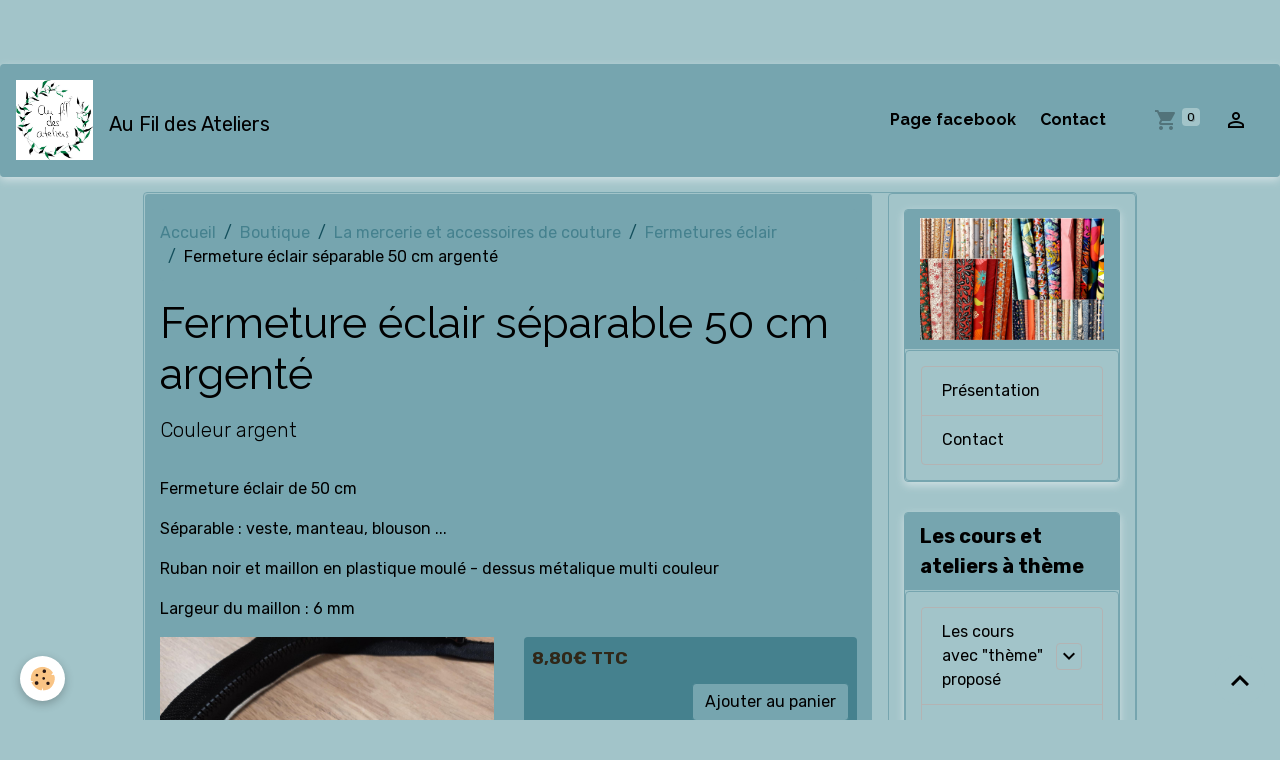

--- FILE ---
content_type: text/html; charset=UTF-8
request_url: https://www.aufildesateliers.com/boutique/la-mercerie-et-accessoires-de-couture/fermetures-eclair/fermeture-eclair-separable-50-cm-argente.html
body_size: 52226
content:

<!DOCTYPE html>
<html lang="fr">
    <head>
        <title>Fermeture éclair séparable 50 cm argenté</title>
        <meta name="theme-color" content="rgb(118, 165, 175)">
        <meta name="msapplication-navbutton-color" content="rgb(118, 165, 175)">
        <!-- METATAGS -->
        <!-- rebirth / organic -->
<!--[if IE]>
<meta http-equiv="X-UA-Compatible" content="IE=edge">
<![endif]-->
<meta charset="utf-8">
<meta name="viewport" content="width=device-width, initial-scale=1, shrink-to-fit=no">
    <meta property="og:title" content="Fermeture éclair séparable 50 cm argenté">
    <meta property="og:url" content="https://www.aufildesateliers.com/boutique/la-mercerie-et-accessoires-de-couture/fermetures-eclair/au-metre/fermeture-eclair-separable-50-cm-argente.html">
    <meta property="og:type" content="website">
    <link rel="image_src" href="https://www.aufildesateliers.com/medias/images/zip-argent-separable-1.jpg">
    <meta property="og:image" content="https://www.aufildesateliers.com/medias/images/zip-argent-separable-1.jpg">
    <link href="//www.aufildesateliers.com/fr/themes/designlines/613f9f02f30c587baee3d6e6.css?v=3518672f72600e09764f81d38cea1abf" rel="stylesheet">
    <link rel="canonical" href="https://www.aufildesateliers.com/boutique/la-mercerie-et-accessoires-de-couture/fermetures-eclair/fermeture-eclair-separable-50-cm-argente.html">
    <meta name="msvalidate.01" content="https://www.bing.com/webmaster/configure/submit/urls?url=https%3A%2F%2Faufildesateliers.com/600466e38f4341be8ed481e3a8c3040d%2F">
<meta name="generator" content="e-monsite (e-monsite.com)">

    <link rel="icon" href="https://www.aufildesateliers.com/medias/site/favicon/picsart-25-01-02-21-25-37-272.png">
    <link rel="apple-touch-icon" sizes="114x114" href="https://www.aufildesateliers.com/medias/site/mobilefavicon/picsart-25-01-02-21-25-37-272.png?fx=c_114_114">
    <link rel="apple-touch-icon" sizes="72x72" href="https://www.aufildesateliers.com/medias/site/mobilefavicon/picsart-25-01-02-21-25-37-272.png?fx=c_72_72">
    <link rel="apple-touch-icon" href="https://www.aufildesateliers.com/medias/site/mobilefavicon/picsart-25-01-02-21-25-37-272.png?fx=c_57_57">
    <link rel="apple-touch-icon-precomposed" href="https://www.aufildesateliers.com/medias/site/mobilefavicon/picsart-25-01-02-21-25-37-272.png?fx=c_57_57">


        
    <link rel="preconnect" href="https://fonts.googleapis.com">
    <link rel="preconnect" href="https://fonts.gstatic.com" crossorigin="anonymous">
    <link href="https://fonts.googleapis.com/css?family=Rubik:300,300italic,400,400italic,700,700italic%7CRaleway:300,300italic,400,400italic,700,700italic&display=swap" rel="stylesheet">

<link href="//www.aufildesateliers.com/themes/combined.css?v=6_1642769533_312" rel="stylesheet">


<link rel="preload" href="//www.aufildesateliers.com/medias/static/themes/bootstrap_v4/js/jquery-3.6.3.min.js?v=26012023" as="script">
<script src="//www.aufildesateliers.com/medias/static/themes/bootstrap_v4/js/jquery-3.6.3.min.js?v=26012023"></script>
<link rel="preload" href="//www.aufildesateliers.com/medias/static/themes/bootstrap_v4/js/popper.min.js?v=31012023" as="script">
<script src="//www.aufildesateliers.com/medias/static/themes/bootstrap_v4/js/popper.min.js?v=31012023"></script>
<link rel="preload" href="//www.aufildesateliers.com/medias/static/themes/bootstrap_v4/js/bootstrap.min.js?v=31012023" as="script">
<script src="//www.aufildesateliers.com/medias/static/themes/bootstrap_v4/js/bootstrap.min.js?v=31012023"></script>
<script src="//www.aufildesateliers.com/themes/combined.js?v=6_1642769533_312&lang=fr"></script>
<script type="application/ld+json">
    {
        "@context" : "https://schema.org/",
        "@type" : "WebSite",
        "name" : "Au Fil des Ateliers",
        "url" : "https://www.aufildesateliers.com/"
    }
</script>

<!-- Facebook Pixel Code -->
<script>
!function(f,b,e,v,n,t,s)
{if(f.fbq)return;n=f.fbq=function(){n.callMethod?
n.callMethod.apply(n,arguments):n.queue.push(arguments)};
if(!f._fbq)f._fbq=n;n.push=n;n.loaded=!0;n.version='2.0';
n.queue=[];t=b.createElement(e);t.async=!0;
t.src=v;s=b.getElementsByTagName(e)[0];
s.parentNode.insertBefore(t,s)}(window, document,'script',
'https://connect.facebook.net/en_US/fbevents.js');
fbq('init', '2102842673286858');
fbq('track', 'PageView');
</script>
<noscript><img height="1" width="1" style="display:none"
src="https://www.facebook.com/tr?id=2102842673286858&ev=PageView&noscript=1"
/></noscript>
<!-- End Facebook Pixel Code -->


        <!-- //METATAGS -->
            <script src="//www.aufildesateliers.com/medias/static/js/rgpd-cookies/jquery.rgpd-cookies.js?v=2097"></script>
    <script>
                                    $(document).ready(function() {
            $.RGPDCookies({
                theme: 'bootstrap_v4',
                site: 'www.aufildesateliers.com',
                privacy_policy_link: '/about/privacypolicy/',
                cookies: [{"id":null,"favicon_url":"https:\/\/ssl.gstatic.com\/analytics\/20210414-01\/app\/static\/analytics_standard_icon.png","enabled":true,"model":"google_analytics","title":"Google Analytics","short_description":"Permet d'analyser les statistiques de consultation de notre site","long_description":"Indispensable pour piloter notre site internet, il permet de mesurer des indicateurs comme l\u2019affluence, les produits les plus consult\u00e9s, ou encore la r\u00e9partition g\u00e9ographique des visiteurs.","privacy_policy_url":"https:\/\/support.google.com\/analytics\/answer\/6004245?hl=fr","slug":"google-analytics"},{"id":null,"favicon_url":"","enabled":true,"model":"addthis","title":"AddThis","short_description":"Partage social","long_description":"Nous utilisons cet outil afin de vous proposer des liens de partage vers des plateformes tiers comme Twitter, Facebook, etc.","privacy_policy_url":"https:\/\/www.oracle.com\/legal\/privacy\/addthis-privacy-policy.html","slug":"addthis"}],
                modal_title: 'Gestion\u0020des\u0020cookies',
                modal_description: 'd\u00E9pose\u0020des\u0020cookies\u0020pour\u0020am\u00E9liorer\u0020votre\u0020exp\u00E9rience\u0020de\u0020navigation,\nmesurer\u0020l\u0027audience\u0020du\u0020site\u0020internet,\u0020afficher\u0020des\u0020publicit\u00E9s\u0020personnalis\u00E9es,\nr\u00E9aliser\u0020des\u0020campagnes\u0020cibl\u00E9es\u0020et\u0020personnaliser\u0020l\u0027interface\u0020du\u0020site.',
                privacy_policy_label: 'Consulter\u0020la\u0020politique\u0020de\u0020confidentialit\u00E9',
                check_all_label: 'Tout\u0020cocher',
                refuse_button: 'Refuser',
                settings_button: 'Param\u00E9trer',
                accept_button: 'Accepter',
                callback: function() {
                    // website google analytics case (with gtag), consent "on the fly"
                    if ('gtag' in window && typeof window.gtag === 'function') {
                        if (window.jsCookie.get('rgpd-cookie-google-analytics') === undefined
                            || window.jsCookie.get('rgpd-cookie-google-analytics') === '0') {
                            gtag('consent', 'update', {
                                'ad_storage': 'denied',
                                'analytics_storage': 'denied'
                            });
                        } else {
                            gtag('consent', 'update', {
                                'ad_storage': 'granted',
                                'analytics_storage': 'granted'
                            });
                        }
                    }
                }
            });
        });
    </script>
        <script async src="https://www.googletagmanager.com/gtag/js?id=G-4VN4372P6E"></script>
<script>
    window.dataLayer = window.dataLayer || [];
    function gtag(){dataLayer.push(arguments);}
    
    gtag('consent', 'default', {
        'ad_storage': 'denied',
        'analytics_storage': 'denied'
    });
    
    gtag('js', new Date());
    gtag('config', 'G-4VN4372P6E');
</script>

                        <script src="//www.aufildesateliers.com/medias/static/themes/ems_framework/js/masonry.pkgd.min.js"></script>
        <script src="//www.aufildesateliers.com/medias/static/themes/ems_framework/js/imagesloaded.pkgd.min.js"></script>
                            </head>
    <body id="boutique_run_la-mercerie-et-accessoires-de-couture_fermetures-eclair_fermeture-eclair-separable-50-cm-argente" data-template="default">
        

                <!-- CUSTOMIZE AREA -->
        <div id="top-site" class="sticky-top">
            <p>&nbsp;</p>

<p>&nbsp;</p>

        </div>
                <!-- BRAND TOP -->
        
        <!-- NAVBAR -->
                                                                                                                                                                <nav class="navbar navbar-expand-lg position-sticky radius" id="navbar" data-animation="sliding">
                                                                    <a aria-label="brand" class="navbar-brand d-inline-flex align-items-center" href="https://www.aufildesateliers.com/">
                                                    <img src="https://www.aufildesateliers.com/medias/site/logos/aufildesateliers-logo-150dpi-ecran-fond-blanc.jpg" alt="Au Fil des Ateliers" class="img-fluid brand-logo mr-2 d-inline-block">
                                                                        <span class="brand-titles d-lg-flex flex-column align-items-start">
                            <span class="brand-title d-inline-block">Au Fil des Ateliers</span>
                                                        <span class="brand-subtitle d-none">Tissu - Laine - Cours de couture</span>
                                                    </span>
                                            </a>
                                                    <button id="buttonBurgerMenu" title="BurgerMenu" class="navbar-toggler collapsed" type="button" data-toggle="collapse" data-target="#menu">
                    <span></span>
                    <span></span>
                    <span></span>
                    <span></span>
                </button>
                <div class="collapse navbar-collapse flex-lg-grow-0 ml-lg-auto" id="menu">
                                                                                                                <ul class="navbar-nav navbar-menu nav-all nav-all-right">
                                                                                                                                                                                            <li class="nav-item" data-index="1">
                            <a class="nav-link" href="https://www.facebook.com/aufildesateliers">
                                                                Page facebook
                            </a>
                                                                                </li>
                                                                                                                                                                                            <li class="nav-item" data-index="2">
                            <a class="nav-link" href="https://www.aufildesateliers.com/contact/">
                                                                Contact
                            </a>
                                                                                </li>
                                    </ul>
            
                                    
                    
                                        <ul class="navbar-nav navbar-widgets ml-lg-4">
                                                                        <li class="nav-item">
                            <a href="https://www.aufildesateliers.com/boutique/do/cart/" class="nav-link">
                                <i class="material-icons md-shopping_cart"></i>
                                <span class="d-lg-none">Panier</span>
                                <span class="badge badge-primary" data-role="cart-count"></span>
                            </a>
                        </li>
                        <li class="nav-item">
                            <a href="https://www.aufildesateliers.com/boutique/do/account/" class="nav-link">
                                <i class="material-icons md-perm_identity"></i>
                                <span class="d-lg-none">Votre compte</span>
                            </a>
                        </li>
                                            </ul>
                                        
                    
                                    </div>
                    </nav>

        <!-- HEADER -->
                <!-- //HEADER -->

        <!-- WRAPPER -->
                                                                                                                                <div id="wrapper" class="container margin-top radius">

                        <div class="row align-items-lg-start">
                            <main id="main" class="col-lg-9">

                                                                            <ol class="breadcrumb">
                                    <li class="breadcrumb-item"><a href="https://www.aufildesateliers.com">Accueil</a></li>
                                                <li class="breadcrumb-item"><a href="https://www.aufildesateliers.com/boutique/">Boutique</a></li>
                                                <li class="breadcrumb-item"><a href="https://www.aufildesateliers.com/boutique/la-mercerie-et-accessoires-de-couture/">La mercerie et accessoires de couture</a></li>
                                                <li class="breadcrumb-item"><a href="https://www.aufildesateliers.com/boutique/la-mercerie-et-accessoires-de-couture/fermetures-eclair/">Fermetures éclair</a></li>
                                                <li class="breadcrumb-item active">Fermeture éclair séparable 50 cm argenté</li>
                        </ol>

    <script type="application/ld+json">
        {
            "@context": "https://schema.org",
            "@type": "BreadcrumbList",
            "itemListElement": [
                                {
                    "@type": "ListItem",
                    "position": 1,
                    "name": "Accueil",
                    "item": "https://www.aufildesateliers.com"
                  },                                {
                    "@type": "ListItem",
                    "position": 2,
                    "name": "Boutique",
                    "item": "https://www.aufildesateliers.com/boutique/"
                  },                                {
                    "@type": "ListItem",
                    "position": 3,
                    "name": "La mercerie et accessoires de couture",
                    "item": "https://www.aufildesateliers.com/boutique/la-mercerie-et-accessoires-de-couture/"
                  },                                {
                    "@type": "ListItem",
                    "position": 4,
                    "name": "Fermetures éclair",
                    "item": "https://www.aufildesateliers.com/boutique/la-mercerie-et-accessoires-de-couture/fermetures-eclair/"
                  },                                {
                    "@type": "ListItem",
                    "position": 5,
                    "name": "Fermeture éclair séparable 50 cm argenté",
                    "item": "https://www.aufildesateliers.com/boutique/la-mercerie-et-accessoires-de-couture/fermetures-eclair/au-metre/fermeture-eclair-separable-50-cm-argente.html"
                  }                          ]
        }
    </script>
                                            
                                        
                                        
                                                                                                        
<div class="view view-eco" id="view-item" data-category="au-metre" data-mcp-item-id="601b0ae67eb2587852032c3b">
    <div class="container">
        <div class="row">
            <div class="col-12">
                <h1 class="view-title">
                    Fermeture éclair séparable 50 cm argenté                 </h1>

                
                <div class="shortdescription">
                                                                        <p class="lead description">
                                Couleur argent<p>Fermeture &eacute;clair de 50 cm</p>

<p>S&eacute;parable : veste, manteau, blouson&nbsp;...</p>

<p>Ruban noir et maillon en plastique moul&eacute; - dessus m&eacute;talique multi couleur</p>

<p>Largeur du maillon : 6 mm</p>

                            </p>
                                                            </div>

                            </div>

                            <div class="col-12 col-md-6">
                    <div id="eco-carousel" class="carousel slide" data-height="auto" data-interval="false" data-role="product-carousel">
                                                <div class="carousel-inner">
                                                            <div class="carousel-item active"  >
                                    <a href="https://www.aufildesateliers.com/medias/images/zip-argent-separable-1.jpg?v=1" data-toggle="lightbox" data-gallery="product-pictures" data-type="image">
                                        <img src="https://www.aufildesateliers.com/medias/images/zip-argent-separable-1.jpg?v=1" alt="Zip argent separable 1" class="carousel-img img-fluid">
                                    </a>
                                </div>
                                                            <div class="carousel-item"  >
                                    <a href="https://www.aufildesateliers.com/medias/images/zip-argent-separable.jpg?v=1" data-toggle="lightbox" data-gallery="product-pictures" data-type="image">
                                        <img src="https://www.aufildesateliers.com/medias/images/zip-argent-separable.jpg?v=1" alt="Zip argent separable" class="carousel-img img-fluid">
                                    </a>
                                </div>
                                                            <div class="carousel-item"  >
                                    <a href="https://www.aufildesateliers.com/medias/images/zip-argent-separable-3.jpg?v=1" data-toggle="lightbox" data-gallery="product-pictures" data-type="image">
                                        <img src="https://www.aufildesateliers.com/medias/images/zip-argent-separable-3.jpg?v=1" alt="Zip argent separable 3" class="carousel-img img-fluid">
                                    </a>
                                </div>
                                                        <span id="carousel-zoom"><i class="material-icons md-zoom_in md-lg"></i></span>
                        </div>
                    </div>
                                                                                            <div class="carousel slide carousel-thumbs" id="eco-carousel-thumbs" data-interval="false" data-role="product-carousel-thumbs">
                            <div class="carousel-inner">
                                                                                                        <div class="carousel-item active" data-slide-number="0">
                                        <div class="row">
                                                                                            <div class="thumb col-2 selected" data-slide-to="0">
                                                    <img src="https://www.aufildesateliers.com/medias/images/zip-argent-separable-1.jpg?fx=c_200_200&v=1" alt="Zip argent separable 1" class="img-fluid">
                                                </div>
                                                                                                                                            <div class="thumb col-2" data-slide-to="1">
                                                    <img src="https://www.aufildesateliers.com/medias/images/zip-argent-separable.jpg?fx=c_200_200&v=1" alt="Zip argent separable" class="img-fluid">
                                                </div>
                                                                                                                                            <div class="thumb col-2" data-slide-to="2">
                                                    <img src="https://www.aufildesateliers.com/medias/images/zip-argent-separable-3.jpg?fx=c_200_200&v=1" alt="Zip argent separable 3" class="img-fluid">
                                                </div>
                                                                                                                                    </div>
                                    </div>
                                                            </div>
                                                    </div>
                                    </div>
                        <div class="col-12 col-md-6">
                
    
<div id="site-module" class="site-module" data-mcp-site-module-id="5e518f25ff4052e754e6d416" data-mcp-site-id="5a4bbdea3e6a58b3b801f3b3" data-mcp-category-id="item"></div>

                                        <div class="basket" data-role="basket">
        
        
        
                            
        
        
        
        
                    <div class="add-to-basket">
                <div class="price">
                    
                                        
                                            <p>
                                                        <span class="final-price price-ttc d-inline-block">8,80€&nbsp;TTC</span>
                        </p>
                    
                                    </div>
                                                        <div class="input-group numeric-stepper d-none" data-max="1" data-role="eco-numeric-stepper">
                        <div class="input-group-prepend">
                            <button type="button" class="btn btn-secondary" disabled data-stepper="down">
                                <i class="material-icons md-remove"></i>
                            </button>
                        </div>
                        <input data-role="product-qty" id="qty_601b0ae67eb2587852032c3b" type="text" value="1" class="form-control">
                        <div class="input-group-append">
                            <button type="button" class="btn btn-secondary" data-stepper="up">
                                <i class="material-icons md-add"></i>
                            </button>
                        </div>
                    </div>
                                            <button id="add-to-cart-desktop" type="button" class="btn btn-primary ml-auto" onclick="modules.ecom.addToCart('https://www.aufildesateliers.com/boutique', '601b0ae67eb2587852032c3b', '', $('#qty_601b0ae67eb2587852032c3b').val(), 0, '');">Ajouter au panier</button>
                                                                        </div>
        
        
            </div>

                
                
                
                
                            </div>
        </div>
    </div>

    
    
    
    <div class="container plugin-list">
        <div class="row">
            <div class="col">
                <div class="plugins">
                    
                                            <div id="social-" class="plugin" data-plugin="social">
    <div class="a2a_kit a2a_kit_size_32 a2a_default_style">
        <a class="a2a_dd" href="https://www.addtoany.com/share"></a>
        <a class="a2a_button_facebook"></a>
        <a class="a2a_button_x"></a>
        <a class="a2a_button_email"></a>
    </div>
    <script>
        var a2a_config = a2a_config || {};
        a2a_config.onclick = 1;
        a2a_config.locale = "fr";
    </script>
    <script async src="https://static.addtoany.com/menu/page.js"></script>
</div>                    
                    
                    
                                    </div>
            </div>
        </div>
    </div>

    

    
    
    
    
    
                <script>
        if (window.innerWidth < 575) {
            window.addEventListener("scroll", function() {
                var scrollPosition = window.pageYOffset || document.documentElement.scrollTop;
                var scrollToTopButton = document.querySelector(".scroll-to-top");

            });

            window.addEventListener("scroll", function() {
                var scrollPosition = window.pageYOffset || document.documentElement.scrollTop;
                var anchor_mobile = document.getElementById("anchor-mobile");

                if (scrollPosition > 500) {

                    // Afficher le bouton lorsqu'on est à plus de 500px du haut de la page
                    // On joue avec l'opacité pour l'effet de transition

                    setTimeout(() => {  anchor_mobile.classList.remove("d-none"); }, 0);
                    setTimeout(() => {  anchor_mobile.classList.remove("opacity-0"); }, 300);
                }
                else {

                    anchor_mobile.classList.add("opacity-0");
                    anchor_mobile.classList.add("d-none");
                }
            });

            if (document.querySelector(".scroll-to-top")) {

                document.querySelector(".scroll-to-top").addEventListener("click", function() {
                    window.scrollTo({
                        top: 0,
                        behavior: "smooth"
                    });
                });

            }

        }
    </script>

    
    
    <script>
        emsChromeExtension.init('product', '601b0ae67eb2587852032c3b', 'e-monsite.com');
    </script>

    </div>

<script>
    $(document).ready(function() {
        //Affichage du nombre d'étoiles dynamique selon note moyenne
        var avRatings = document.getElementsByClassName('econfiance-product-reviews-av_rating');
        for (var i = 0, len = avRatings.length; i < len; i++) {
            var avRating = avRatings[i];
            // Note utilisateur
            var average = avRating.getAttribute('data-rating');
            var reviewId = avRating.id;
            // Note initiale
            var ratings = [
                average
            ];
            // Nb total d'étoile
            var starsTotal = 5;
            for (var rating in ratings) {
                // Obtenir pourcentage
                var starPercentage = ratings[rating] / starsTotal * 100;
                // Arrondir au 10 le plus proche
                var starPercentageRounded = `${starPercentage}%`;
                // Définir le remplissage des étoiles selon pourcentage
                document.querySelector(`#econfiance-product-reviews-stars-inner-`+reviewId).style.width = starPercentageRounded;
            }
        }
    });
</script>

                </main>

                                <aside id="sidebar" class="col-lg-3 sticky-top">
                    <div id="sidebar-inner">
                                                                                                                                                                                                        <div id="widget-1"
                                     class="widget"
                                     data-id="widget_page_category"
                                     data-widget-num="1">
                                            <a href="https://www.aufildesateliers.com/accueil" class="widget-title">
            <span>
                    <img src="https://www.aufildesateliers.com/medias/images/161022-1.jpg" alt="Accueil" class="img-fluid">
                </span>
                </a>
                                                                                                                            <div class="widget-content">
                                                            <div class="list-group" data-addon="pages" id="group-id-698">
              
                                <a href="https://www.aufildesateliers.com/accueil/nom-structure.html" class="list-group-item list-group-item-action">
                Présentation
                
                            </a>
                        <a href="https://www.aufildesateliers.com/accueil/nos-coordonnees.html" class="list-group-item list-group-item-action">
                Contact
                
                            </a>
                        </div>
    

                                            </div>
                                                                                                            </div>
                                                                                                                                                                                                                                                                                                                                <div id="widget-2"
                                     class="widget"
                                     data-id="widget_menu"
                                     data-widget-num="2">
                                            <div class="widget-title">
            <span>
                    Les cours et ateliers à thème
                </span>
                </div>
                                                                                                                            <div class="widget-content">
                                                                        <div class="widget-menu list-group" data-addon="pages" id="group-id-91">
                                                                                                                                                    <div class="d-flex list-group-item list-group-item-action has-submenu align-items-center">
                    <a href="https://www.aufildesateliers.com/accueil/les-cours-de-couture/les-cours-avec-theme-propose/" >Les cours avec "thème" proposé</a>
                                            <button type="button" class="btn collapsed" data-target="#collapse-67e2bbf035c0d4558d136955861" data-toggle="collapse">
                            <i class="material-icons md-expand_more"></i>
                        </button>
                                    </div>
                                                    <div class="collapse" id="collapse-67e2bbf035c0d4558d136955861" data-parent="#group-id-91">
                                                                                                            <div class="d-flex list-group-item list-group-item-action pl-5">
                                <a href="https://www.aufildesateliers.com/accueil/les-cours-de-couture/les-cours-avec-theme-propose/atelier-sac-en-velours.html">Atelier "Sac en velours"</a>
                                                            </div>
                                                                                                                                                                    <div class="d-flex list-group-item list-group-item-action pl-5">
                                <a href="https://www.aufildesateliers.com/accueil/les-cours-de-couture/les-cours-avec-theme-propose/page.html">Tablier japonais</a>
                                                            </div>
                                                                                                                                                                    <div class="d-flex list-group-item list-group-item-action pl-5">
                                <a href="https://www.aufildesateliers.com/accueil/les-cours-de-couture/les-cours-avec-theme-propose/atelier-ma-1ere-jupe.html">Atelier "ma 1ère jupe"</a>
                                                            </div>
                                                                                                                                                                    <div class="d-flex list-group-item list-group-item-action pl-5">
                                <a href="https://www.aufildesateliers.com/accueil/les-cours-de-couture/les-cours-avec-theme-propose/stage-d-initiation-a-la-couture.html">Stage d'initiation  couture</a>
                                                            </div>
                                                                                                                                                                    <div class="d-flex list-group-item list-group-item-action pl-5">
                                <a href="https://www.aufildesateliers.com/accueil/les-cours-de-couture/les-cours-avec-theme-propose/atelier-sweat.html">Atelier "sweat"</a>
                                                            </div>
                                                                                                                                                                    <div class="d-flex list-group-item list-group-item-action pl-5">
                                <a href="https://www.aufildesateliers.com/accueil/les-cours-de-couture/les-cours-avec-theme-propose/atelier-culotte.html">Atelier "culotte"</a>
                                                            </div>
                                                                                                                                                                    <div class="d-flex list-group-item list-group-item-action pl-5">
                                <a href="https://www.aufildesateliers.com/accueil/les-cours-de-couture/les-cours-avec-theme-propose/stage-intensif-fermetures.html">Stage intensif "fermetures"</a>
                                                            </div>
                                                                                                                                                                    <div class="d-flex list-group-item list-group-item-action pl-5">
                                <a href="https://www.aufildesateliers.com/accueil/les-cours-de-couture/les-cours-avec-theme-propose/atelier-robe-sweat.html">Atelier Robe sweat</a>
                                                            </div>
                                                                                                                                                                    <div class="d-flex list-group-item list-group-item-action pl-5">
                                <a href="https://www.aufildesateliers.com/accueil/les-cours-de-couture/les-cours-avec-theme-propose/atelier-mon-1er-pantalon.html">Atelier "mon 1er pantalon"</a>
                                                            </div>
                                                                                                                                                                    <div class="d-flex list-group-item list-group-item-action pl-5">
                                <a href="https://www.aufildesateliers.com/accueil/les-cours-de-couture/les-cours-avec-theme-propose/atelier-bermuda-homme.html">Atelier "bermuda homme"</a>
                                                            </div>
                                                                                                                                                                    <div class="d-flex list-group-item list-group-item-action pl-5">
                                <a href="https://www.aufildesateliers.com/accueil/les-cours-de-couture/les-cours-avec-theme-propose/atelier-robe-de-plage.html">Atelier Robe de Plage</a>
                                                            </div>
                                                                                                                                                                    <div class="d-flex list-group-item list-group-item-action pl-5">
                                <a href="https://www.aufildesateliers.com/accueil/les-cours-de-couture/les-cours-avec-theme-propose/atelier-t-shirt.html">Atelier "T shirt"</a>
                                                            </div>
                                                                                                    </div>
                                                                                                            <div class="d-flex list-group-item list-group-item-action">
                    <a href="https://www.aufildesateliers.com/accueil/les-cours-de-couture/les-prochaines-dates.html" >Calendrier des cours</a>
                                    </div>
                                                                                                                            <div class="d-flex list-group-item list-group-item-action">
                    <a href="https://www.aufildesateliers.com/accueil/les-cours-de-couture/mon-atelier-a-haguenau.html" >Mon atelier à Haguenau</a>
                                    </div>
                                                                                                                            <div class="d-flex list-group-item list-group-item-action">
                    <a href="https://www.aufildesateliers.com/accueil/les-cours-de-couture/nos-produits.html" >Les tarifs</a>
                                    </div>
                                                    </div>
    
                                            </div>
                                                                                                            </div>
                                                                                                                                                                                                                                                                                                                                <div id="widget-3"
                                     class="widget"
                                     data-id="widget_menu"
                                     data-widget-num="3">
                                            <div class="widget-title">
            <span>
                    La boutique
                </span>
                </div>
                                                                                                                            <div class="widget-content">
                                                                        <div class="widget-menu list-group" data-addon="pages" id="group-id-84">
                                                                                            <div class="d-flex list-group-item list-group-item-action">
                    <a href="https://www.aufildesateliers.com/boutique/les-ateliers-de-couture/" >Les cours</a>
                                    </div>
                                                                                                                            <div class="d-flex list-group-item list-group-item-action">
                    <a href="https://www.aufildesateliers.com/boutique/nouveautes/" >Nouveautés</a>
                                    </div>
                                                                                                                            <div class="d-flex list-group-item list-group-item-action">
                    <a href="https://www.aufildesateliers.com/boutique/les-tissus/" >Les tissus</a>
                                    </div>
                                                                                                                            <div class="d-flex list-group-item list-group-item-action">
                    <a href="https://www.aufildesateliers.com/boutique/la-mercerie-et-accessoires-de-couture/" >La mercerie et accessoires de couture</a>
                                    </div>
                                                                                                                            <div class="d-flex list-group-item list-group-item-action">
                    <a href="https://www.aufildesateliers.com/boutique/les-laines/" >Les laines</a>
                                    </div>
                                                                                                                            <div class="d-flex list-group-item list-group-item-action">
                    <a href="https://www.aufildesateliers.com/boutique/les-catalogues/" >Les catalogues</a>
                                    </div>
                                                                                                                            <div class="d-flex list-group-item list-group-item-action">
                    <a href="https://www.aufildesateliers.com/boutique/les-bons-cadeaux/" >Les Bons cadeaux</a>
                                    </div>
                                                                                                                            <div class="d-flex list-group-item list-group-item-action">
                    <a href="https://www.aufildesateliers.com/boutique/port/" >Divers</a>
                                    </div>
                                                    </div>
    
                                            </div>
                                                                                                            </div>
                                                                                                                                                                                                                                                                                                                                <div id="widget-4"
                                     class="widget"
                                     data-id="widget_product_search"
                                     data-widget-num="4">
                                            <div class="widget-title">
            <span>
                    Rechercher un produit
                </span>
                </div>
                                                                                                                            <div class="widget-content">
                                                <form method="get" action="https://www.aufildesateliers.com/boutique/do/search" class="form-search">
    <div class="input-group">
        <div class="input-group-prepend">
            <span class="input-group-text"><i class="material-icons md-search"></i></span>
        </div>
		<input class="form-control" type="text" name="q" placeholder="Votre recherche" value="" pattern=".{3,}" required>
        <div class="input-group-append">
                                    <button type="submit" class="btn btn-secondary">OK</button>
        </div>
	</div>
</form>
                                            </div>
                                                                                                            </div>
                                                                                                                                                                                                                                                                                                                                <div id="widget-5"
                                     class="widget"
                                     data-id="widget_image_categories"
                                     data-widget-num="5">
                                            <div class="widget-title">
            <span>
                    Album photos
                </span>
                </div>
                                                                                                                            <div class="widget-content">
                                                <div class="list-group album-categories" data-addon="album">
                                    <a class="album-category list-group-item list-group-item-action d-flex align-items-center" data-category="belles-photos" href="https://www.aufildesateliers.com/album-photos/belles-photos/">
                                Les réalisations des participants
                <span class="badge ml-auto badge-count">126</span>
            </a>
                        </div>
                                            </div>
                                                                                                            </div>
                                                                                                                                                                                                                                                                                                                                <div id="widget-6"
                                     class="widget"
                                     data-id="widget_contactform_all"
                                     data-widget-num="6">
                                            <div class="widget-title">
            <span>
                    Formulaires de contact
                </span>
                </div>
                                                                                                                            <div class="widget-content">
                                                    <!-- WIDGET : 1 -->
<ul class="media-list contact-items" data-addon="contact">
        <li class="media contect-item">
                <div class="media-body">
            <p class="media-heading">
                <a href="https://www.aufildesateliers.com/contact/demande-de-renseignements.html">Demande de renseignements</a>
            </p>
                    </div>
    </li>
    </ul>
                                            </div>
                                                                                                            </div>
                                                                                                                                                                                                                                                                                                                                <div id="widget-7"
                                     class="widget"
                                     data-id="widget_newsletter"
                                     data-widget-num="7">
                                            <div class="widget-title">
            <span>
                    Inscription à la newsletter
                </span>
                </div>
                                                                                                                            <div class="widget-content">
                                                <form action="https://www.aufildesateliers.com/newsletters/subscribe" method="post">
    <div class="input-group">
        <div class="input-group-prepend">
			<span class="input-group-text"><i class="material-icons md-mail_outline"></i></span>
		</div>
        <input class="form-control" id="email" type="email" name="email" value="" placeholder="">
        <div class="input-group-append">
            <button type="submit" class="btn btn-primary">OK</button>
        </div>
    </div>
</form>
                                            </div>
                                                                                                            </div>
                                                                                                                                                                                    </div>
                </aside>
            </div>
                    </div>
        <!-- //WRAPPER -->

                <footer id="footer" class="frieze-triangles">
                            
<div id="rows-613f9f02f30c587baee3d6e6" class="rows" data-total-pages="1" data-current-page="1">
                            
                        
                                                                                        
                                                                
                
                        
                
                
                                    
                
                                
        
                                    <div id="row-613f9f02f30c587baee3d6e6-1" data-mcp-line-id="613f9eda59cc587baee3d277"  class="row-container pos-1 page_1 container">
                    <div class="row-content">
                                                                                <div class="row" data-role="line">
                                    
                                                                                
                                                                                                                                                                                                            
                                                                                                                                                                
                                                                                
                                                                                
                                                                                                                        
                                                                                
                                                                                                                                                                                                                                                                        
                                                                                        <div data-role="cell" data-mcp-cell-id="613f9eda59d0587baee3199e" data-size="lg" id="cell-613f9eda59d0587baee3199e" class="col empty-column">
                                               <div class="col-content col-no-widget">                                                        &nbsp;
                                                                                                    </div>
                                            </div>
                                                                                                                                                        </div>
                                            </div>
                                    </div>
                        </div>

                        <div class="container">
                
                
                            </div>

                            <ul id="legal-mentions" class="footer-mentions">
            <li><a href="https://www.aufildesateliers.com/about/legal/">Mentions légales</a></li>
    
    
                        <li><a href="https://www.aufildesateliers.com/about/cgv/">Conditions générales de vente</a></li>
            
    
    
            <li><button id="cookies" type="button" aria-label="Gestion des cookies">Gestion des cookies</button></li>
    </ul>
                    </footer>
        
        
        
            

 
    
						 	 





                <button id="scroll-to-top" class="d-none d-sm-inline-block" type="button" aria-label="Scroll top" onclick="$('html, body').animate({ scrollTop:0}, 600);">
            <i class="material-icons md-lg md-expand_less"></i>
        </button>
        
            </body>
</html>
